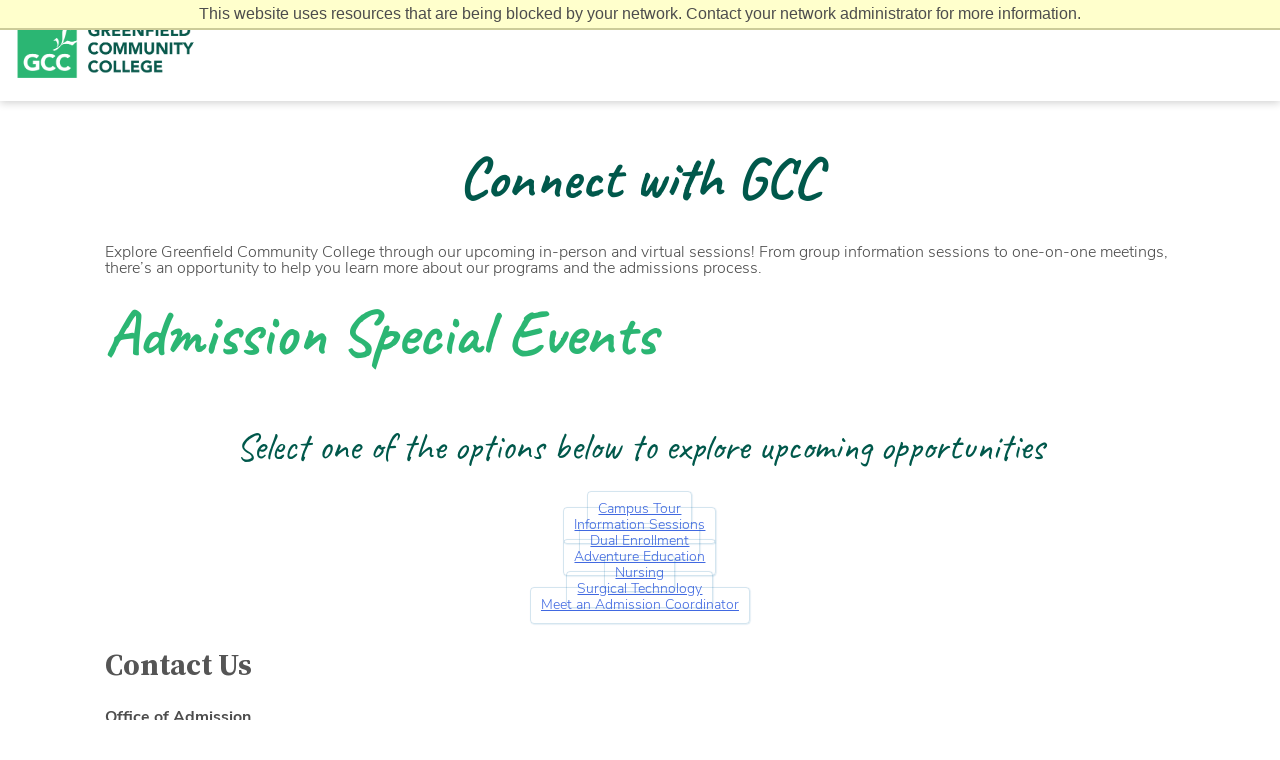

--- FILE ---
content_type: text/html; charset=utf-8
request_url: https://connect.gcc.mass.edu/portal/admissionevents?tab=subtab3
body_size: 3479
content:
<!DOCTYPE html><html xml:lang="en" lang="en" xmlns="http://www.w3.org/1999/xhtml"><head><link rel="shortcut icon" href="//connect-gcc-mass-edu.cdn.technolutions.net/favicon.ico" /><link href="//fw.cdn.technolutions.net/framework/base.css?v=e2e5" rel="stylesheet" /><link href="//slate-technolutions-net.cdn.technolutions.net/shared/base.css?v=TS-e2e5-638859662864596412" rel="stylesheet" /><link href="//connect-gcc-mass-edu.cdn.technolutions.net/shared/build-fonts.css?v=2022021415008895119a" rel="stylesheet" /><link href="//connect-gcc-mass-edu.cdn.technolutions.net/shared/build.css?v=20230519" rel="stylesheet" /><link href="//connect-gcc-mass-edu.cdn.technolutions.net/shared/build-mobile-global.css" rel="stylesheet" /><link rel="preconnect" href="https://fonts.googleapis.com" /><link rel="preconnect" href="https://fonts.gstatic.com" crossorigin="crossorigin" /><link href="//slate-technolutions-net.cdn.technolutions.net/portal/render.css?v=TS-e2e5-637877369635539772" rel="stylesheet" /><link href="//slate-technolutions-net.cdn.technolutions.net/portal/layout.css?v=TS-e2e5-638250260324893930" rel="stylesheet" /><link rel="stylesheet" href="https://cdnjs.cloudflare.com/ajax/libs/jquery-modal/0.9.1/jquery.modal.min.css" /><link rel="stylesheet" href="https://use.typekit.net/lrl4mlh.css" /><link rel="stylesheet" href="https://www.gcc.mass.edu/gcc/slate/slate.css?ts=012324" /><script src="//fw.cdn.technolutions.net/framework/base.js?v=e2e5"></script><script>/*<![CDATA[*/FW.Config['firstDay'] = 0; FW.Config['Citizenship.Default.Country'] = 'US'; FW.Config['Citizenship.PR'] = 'Permanent Resident'; FW.Config['HTML.ColorPalette'] = '00594B,2BB673,FFF200,20BEC6,F7942A,E1529D'; FW.Config['CDN'] = '//slate-technolutions-net.cdn.technolutions.net'; /*]]>*/</script><script src="https://www.googletagmanager.com/gtag/js?id=G-E1WFYQ5EHH"></script><script>/*<![CDATA[*/
  window.dataLayer = window.dataLayer || [];
  function gtag(){dataLayer.push(arguments);}
  gtag('js', new Date());

  gtag('config', 'G-E1WFYQ5EHH');
/*]]>*/</script><script>/*<![CDATA[*/(function(w,d,s,l,i){w[l]=w[l]||[];w[l].push({'gtm.start':
new Date().getTime(),event:'gtm.js'});var f=d.getElementsByTagName(s)[0],
j=d.createElement(s),dl=l!='dataLayer'?'&l='+l:'';j.async=true;j.src=
'https://www.googletagmanager.com/gtm.js?id='+i+dl;f.parentNode.insertBefore(j,f);
})(window,document,'script','dataLayer','GTM-K4VZSP22');/*]]>*/</script><script src="//connect-gcc-mass-edu.cdn.technolutions.net/shared/build-mobile-global.js"></script><script src="https://kit.fontawesome.com/96373967a7.js" crossorigin="anonymous"></script><script type="text/javascript" src="https://www.gcc.mass.edu/gcc/slate/slate.js"></script><script src="https://cdnjs.cloudflare.com/ajax/libs/jquery-modal/0.9.1/jquery.modal.min.js"></script><script type="text/javascript" src="https://www.gcc.mass.edu/gcc/slate/recaptcha.js"></script><script src="https://www.google.com/recaptcha/api.js"></script><script>/*<![CDATA[*/
       function onSubmit(token) {
         document.getElementById("register_form").submit();
       }
     /*]]>*/</script><script src="https://cdnjs.cloudflare.com/ajax/libs/moment.js/2.8.4/moment.min.js"></script><script src="https://www.gcc.mass.edu/assets/js/jquery.rss.min.js"></script><script async="async" src="/ping"></script><script async="async" id="session_expires" src="//slate-technolutions-net.cdn.technolutions.net/shared/session.js?v=TS-e2e5-638500053382607876" data-now="1768876731" data-realm="" data-service-extend="/account/login?cmd=session_extend" data-service-login="/account/login?cmd=session_login" data-service-check="/account/login?cmd=session_check&amp;noauth=1" data-expires="0"></script><style>/*<![CDATA[*/html > body { line-height: normal; } ul.cr, li.cr { margin: 0; padding: 0; } #content { clear: both; padding: 15px; } #global { float: right; } #global ul, #global li { list-style: none; margin: 0; padding: 0; }/*]]>*/</style><meta name="viewport" content="user-scalable=no, initial-scale=1, maximum-scale=1, minimum-scale=1, width=device-width" class="cr" /><title>Admission Events</title></head><body class="slate"><noscript><div style="background: #ffffcc; border-bottom: 2px solid #cccc99; padding: 5px 10px; margin-bottom: 0; text-align: center; position: fixed; top: 0; left: 0; right: 0; z-index: 9999;">This website uses scripting to enhance your browsing experience. <a href="https://support.google.com/answer/23852">Enable JavaScript</a> in your browser and then reload this website.</div></noscript><div id="netblock" style="background: #ffffcc; border-bottom: 2px solid #cccc99; display: none; padding: 5px 10px; margin-bottom: 0; text-align: center; position: fixed; top: 0; left: 0; right: 0; z-index: 9999;">This website uses resources that are being blocked by your network. Contact your network administrator for more information.</div><script>/*<![CDATA[*/if (window['FW'] == null) document.getElementById('netblock').style['display'] = 'block';/*]]>*/</script><div id="page"><header id="gcc_header"><a href="https://www.gcc.mass.edu"><img src="https://www.gcc.mass.edu/assets/greenfieldx/gcc-new-header.png" alt="Greenfield Community College Logo" /></a></header><div style="margin-top: 15px;" class="cr" id="main_body"><div class="c_section cr"><div class="c_container cr"><div id="global"><ul></ul></div><div id="content"><div id="portal_row_container"><div class="portal_row grid_container col-12 row-e6a3c41f-f5b8-4a4f-a3c1-0d3f1efa729f" data-id="e6a3c41f-f5b8-4a4f-a3c1-0d3f1efa729f" data-row="e6a3c41f-f5b8-4a4f-a3c1-0d3f1efa729f"><div class="part_rows_container col-1" data-col="1"><div class="part admcoord" id="part_39c38fe4-597b-414b-9810-19d13bf660b7"><h2><strong>Connect with GCC</strong></h2></div></div></div><div class="portal_row grid_container col-12 row-83917c17-cf49-4fbf-8d12-9c35bd353601" data-id="83917c17-cf49-4fbf-8d12-9c35bd353601" data-row="83917c17-cf49-4fbf-8d12-9c35bd353601"><div class="part_rows_container col-1" data-col="1"><div class="part " id="part_ca557fff-4c47-4986-a3d4-d8aca079729f"><p>
      Explore Greenfield Community College through our upcoming in-person and virtual sessions! From group information sessions to one-on-one meetings, there&#x2019;s an opportunity to help you learn more about our programs and the admissions process.
    </p></div></div></div><div class="portal_row grid_container col-12 row-3a045ebc-7998-488f-98d2-1d3468aefbb8" data-id="3a045ebc-7998-488f-98d2-1d3468aefbb8" data-row="3a045ebc-7998-488f-98d2-1d3468aefbb8"><div class="part_rows_container col-1" data-col="1"><div class="part special-events" id="part_497c9182-7ced-41fa-92d2-c23648773990"><script type="text/javascript" src="https://www.gcc.mass.edu/assets/js/FeedEk.min.js"></script><script type="text/javascript">/*<![CDATA[*/
    jQuery(document).ready(function ($) {
          $('#special-events').FeedEk({
        FeedUrl: 'https://www.gcc.mass.edu/events/categories/admission-special-events/feed/?nocache', MaxCount: 4,
        Success: function (feedItems) { 
        // $('body, #special-events').addClass('foo');
          if ( $('.special-events li').length < 1 ) {
          $('.special-events').hide();
 }}
      });
    });/*]]>*/</script><h1>Admission Special Events</h1><div id="special-events"></div></div></div></div><div class="portal_row grid_container col-12 row-decf80f3-45c9-4772-955d-d8bbf35ce1cc" data-id="decf80f3-45c9-4772-955d-d8bbf35ce1cc" data-row="decf80f3-45c9-4772-955d-d8bbf35ce1cc"><div class="part_rows_container col-1" data-col="1"><div class="part " id="part_7a95d17a-8742-48e2-b2f5-0539de8241f8"><hr /></div></div></div><div class="portal_row grid_container col-12 row-a3dd0474-b615-4f7c-9369-ba3247931df7" data-id="a3dd0474-b615-4f7c-9369-ba3247931df7" data-row="a3dd0474-b615-4f7c-9369-ba3247931df7"><div class="part_rows_container col-1" data-col="1"><div class="part sched" id="part_494560cf-7bde-43fe-a75e-30c890cead85"><h2>
      Select one of the options below to explore upcoming opportunities
    </h2></div></div></div><div class="portal_row grid_container col-12 row-c9af9750-cbba-4aa6-8a36-3e19a7376528" data-id="c9af9750-cbba-4aa6-8a36-3e19a7376528" data-row="c9af9750-cbba-4aa6-8a36-3e19a7376528"><div class="part_rows_container col-1" data-col="1"><div class="part " id="part_35fca307-cd93-4831-b8cf-fd56766878da"><ul class="subtabs"><li style="text-align: center;"><a data-tab="subtab1" href="#">Campus Tour</a></li><li style="text-align: center;"><a data-tab="subtab2" href="#">Information Sessions</a></li><li style="text-align: center;"><a data-tab="subtab3" href="#">Dual Enrollment</a></li><li style="text-align: center;"><a data-tab="subtab4" href="#">Adventure Education</a></li><li style="text-align: center;"><a data-tab="subtab8" href="#">Nursing</a></li><li style="text-align: center;"><a data-tab="subtab9" href="#">Surgical Technology</a></li><li style="text-align: center;"><a data-tab="subtab7" href="#">Meet an Admission Coordinator</a></li></ul><div id="content_body"></div><script type="text/javascript">/*<![CDATA[*/var loadTab=function(tab, isBack){
 if (!isBack) history.pushState(tab, null, "?tab=" + tab);
 $("a[data-tab]").removeClass("active");
 $("a[data-tab='" + tab + "']").addClass("active"); 
 FW.Lazy.Fetch("?cmd=" + tab, $("#content_body"));
};
 
window.addEventListener("popstate", function(e){
 if (e.state) loadTab(e.state, true);
   else history.back();
});

$("a[data-tab]").on("click", function(){ 
 loadTab($(this).data("tab")); 
 return false;
});
 
var qs = FW.decodeFormValues(location.search.substring(1));
if (qs["tab"]) loadTab(qs["tab"]);
else {
 var default_tab = $("ul.subtabs").find("li > a").eq(0).data("tab");
 loadTab(default_tab);
}/*]]>*/</script></div></div></div><div class="portal_row grid_container col-4-4-4 row-87bc1b7b-91d1-42fd-b4a9-5ea114f2adbf" data-id="87bc1b7b-91d1-42fd-b4a9-5ea114f2adbf" data-row="87bc1b7b-91d1-42fd-b4a9-5ea114f2adbf"><div class="part_rows_container col-1" data-col="1"><div class="part " id="part_ee22b5a6-ae68-43e9-a1f3-d8f857a6de48"><h1><strong></strong></h1><h1><strong>Contact Us</strong></h1><p><strong>Office of Admission</strong><br />
      Greenfield Community College<br />
      One College Drive<br />
      Greenfield, MA 01301<br /><br />
      Located in C103 of GCC's Main Building<em></em></p><p><strong>Hours</strong><br />
      Monday-Thursday:<br />
      8:30am-5pm<br />
      Friday: 8:30-4pm
    </p><p><i aria-hidden="true"></i><a href="mailto: admission@gcc.mass.edu"><strong>admission@gcc.mass.edu</strong></a><br /><a href="tel:(413) 775-1801">(413) 775-1801</a><br />
      (413) 775-1827 (fax)
    </p></div></div><div class="part_rows_container col-2" data-col="2"></div><div class="part_rows_container col-3" data-col="3"></div></div></div></div></div></div></div></div><noscript><iframe src="https://www.googletagmanager.com/ns.html?id=GTM-K4VZSP22" height="0" width="0" style="display:none;visibility:hidden"></iframe></noscript></body></html>

--- FILE ---
content_type: text/css; charset=utf-8
request_url: https://connect-gcc-mass-edu.cdn.technolutions.net/shared/build.css?v=20230519
body_size: 1795
content:
@import url('https://www.gcc.mass.edu/gcc/slate/slate.css');body{margin:0;padding:0;}.c_section.cr{padding:0 15px;margin-top:75px;}.c_section.cr>.c_container.cr{margin:0 auto;padding:0;position:relative;width:100%;max-width:1100px;}h1,h2,h3,h4.cr{font-size:100%;font-weight:normal;}h1,h2,h3,h4.cr,p.cr{display:block;margin:0 0 10px;padding:0;}ul{margin-top:1em;margin-left:0!important;padding-left:0;}li{padding-left:0!important;margin-left:0;}li.cr{margin-left:0;}#global li{margin-right:14px!important;}#content{min-height:250px!important;}body{background:#fff;color:#555;font-family:Raleway,Arial,Helvetica,sans-serif;font-size:1em;line-height:1.2;}h1{font-weight:normal;text-align:left;color:#555;margin:0 0 25px;font-size:30px;}h2{font-size:24px;font-weight:normal;}h3{font-size:1.1em;font-weight:normal;}#c_header-span{background-image:linear-gradient(to bottom right,#02476d 20%,#00669e 75%,#02476d96)!important;}.c_wrapper{width:1100px;margin:0 auto;min-width:50%;max-width:100%;}.c_slate_logo{width:100%;height:auto;max-width:400px!important;}.c_main_header .c_wrapper{display:flex;align-items:center;justify-content:space-between;flex-wrap:wrap;}#c_header-span{background:#00669e;border-bottom:5px solid #98ccfd;height:125px;}#c_banner{font-size:35px;font-weight:700;padding:20px 0;}.c_main_nav ul{margin:1em 0 .5em;text-align:center;}.c_main_nav li{display:inline;}.c_main_nav a{display:inline-block;padding:.5em 1.5em;}.c_nav_link_color{color:#fff!important;}.c_slate_logo_ft{width:33%;height:auto;max-width:400px!important;}footer{background-color:#f0f0f0;}ul li{list-style-type:none!important;}.c_ft_body{display:flex;min-height:300px;flex-direction:column;}#c_ft_main{padding:20px 10px;display:flex;flex-wrap:wrap;justify-content:left;align-items:baseline;}.c_ft_main_item{padding:20px;min-width:200px;}.c_ft_title{font-weight:bold;margin-top:20px;}.c_ft_main_item_link_color{color:#555!important;}.c_ft_links{line-height:1.8;}address{padding-top:20px;padding-bottom:10px;font-style:normal;line-height:1.5;}.c_social_icon{width:35px!important;height:35px!important;}.c_ft_social{padding:0 30px 20px;}.c_ft_social_list{display:flex;}.c_ft_social_list li{margin-right:15px;font-size:15px;}.c_ft_legal{padding:25px 30px;background-color:#333!important;}.c_ft_legal_list{width:100%;display:flex;flex-wrap:wrap;}.c_ft_legal_list li{color:#bbb;margin:2px 10px;white-space:nowrap;}.c_ft_legal_link_color{color:#fff!important;}.c_ft_legal_list li:nth-last-child(2){flex:1;}@media only screen and (max-width:665px){.main_nav{display:none!important;}}@media only screen and (max-width:768px) and (min-width:320px){.c_section.cr>.c_container.cr{min-width:initial;max-width:none;padding:0;width:100%;margin:0!important;}}@media only screen and (max-width:768px) and (min-width:320px){div.cr,img.cr{max-width:100%!important;}}@media only screen and (max-width:768px) and (min-width:320px){header.cr{background:#00669e;border-bottom:10px solid #98ccfd;height:55px;margin:0;min-width:100%;max-width:100%;overflow:hidden;}}@media only screen and (max-width:768px) and (min-width:320px){#c_header_toggle.cr{display:block;width:32px;height:28px;padding-top:4px;position:absolute;right:0;top:0;margin:0;overflow:hidden;z-index:1;}}@media only screen and (max-width:768px) and (min-width:320px){#c_header_toggle.cr .c_header_toggle_bar.cr{background:#fff;height:3px;margin:4px 10px 0 4px;}}@media only screen and (max-width:768px) and (min-width:320px){div.cr.c_hero.cr{max-height:200px;}}@media only screen and (max-width:768px) and (min-width:320px){.c_no-mobile.cr{display:none!important;}}@media only screen and (max-width:768px) and (min-width:320px){ul.cr#c_global.cr{position:initial;margin:0;padding:0 0 5px;text-align:left;}}@media only screen and (max-width:768px) and (min-width:320px){ul.cr#c_global.cr li.cr{display:block;margin:0;padding:0;}}@media only screen and (max-width:768px) and (min-width:320px){ul.cr#c_global.cr li.cr a{display:block;padding:3px 15px;opacity:1;}}@media only screen and (max-width:768px) and (min-width:320px){ul.cr#c_global.cr li.cr#c_banner-logo.cr{margin:0;}}@media only screen and (max-width:768px) and (min-width:320px){ul.cr#c_global.cr li.cr#c_banner-logo.cr a{background-size:250px;background-position:10px center;position:initial;float:none;display:block;}}@media only screen and (max-width:768px) and (min-width:320px){.c_section.cr{min-width:initial;}}@media only screen and (max-width:768px) and (min-width:320px){.c_mobile.cr{display:block;}}@media only screen and (max-width:768px) and (min-width:320px){header.cr{height:32px;}}@media only screen and (max-width:768px) and (min-width:320px){ul.cr#c_global.cr li.cr#c_banner-logo.cr a{background-position:6px 6px;background-size:150px;height:32px;width:150px;}}@media only screen and (max-width:819px){.ft_main{padding:20px 10px!important;}}@media only screen and (max-width:819px){.ft_legal{padding:20px 20px!important;}}@media only screen and (max-width:1019px){.ft_title{margin-top:0!important;}}@media only screen and (max-width:480px) and (min-width:320px){table.fixed{width:100%!important;}}@media only screen and (max-width:480px) and (min-width:320px){table.fixed>tbody>tr>td,table.fixed>tbody>tr>th{display:block;adding:0!important;width:100% important;}}@media only screen and (max-width:480px) and (min-width:320px){table.fixed>colgroup>col{display:none;}}#side{width:20%;box-sizing:border-box;}#main{width:80%;}div#menu{width:auto;}div#menu ul li a{width:100%;min-width:100px;padding:3px 0 5px 1px;overflow-wrap:break-word;}.plupload_filelist_footer{height:43px!important;}ul.tabs li a{height:30px;font-size:14px;}.slide{height:auto!important;width:auto!important;}#content ul.subtabs li a{height:30px;font-size:14px;}input,button,textarea,select,optgroup,option,input[type=password],input[type=text],input[type=email],input[type=tel],input:not([type]){font-family:inherit!important;font-size:100%;}@media screen and (max-width:600px){button,textarea,input[type=password],input[type=text],input[type=email],input[type=tel],input:not([type]),div.form_question:not([class*="form_birthdate"]) select{width:100%;}}#content legend{max-width:100%;}button.default,button[type=button]{padding:8px 15px;border-radius:2px;}#page{overflow-x:hidden;}body>canvas{z-index:500;}.plupload_filelist_footer{height:43px!important;}ul.tabs li a{height:30px;font-size:14px;}.slide{height:auto!important;width:auto!important;}#content ul.subtabs li a{font-size:14px;padding:10px 10px;border:1px solid #00669e2b;box-shadow:.5px .5px 1px #00669e2b;border-radius:4px;}#content ul.subtabs{padding-bottom:20px;}#content ul.subtabs li a.selected{background-color:#00669e!important;color:#fff!important;}#content ul.subtabs li.selected a:hover{background-color:#98ccfdb5!important;color:#fff!important;transform:scale(1.075) rotate(.001deg);box-shadow:0 5px 20px 5px rgba(0,0,0,.25);transition-property:all;transition-duration:170ms;}@media only screen and (min-width:768px){.register_datepicker_container{flex-direction:column-reverse!important;flex-wrap:wrap-reverse;width:65%;}#register_events{width:80%!important;margin:auto;padding-top:25px;}.register_datepicker_sidebar{width:80%!important;margin:auto;}#elp-txt_wrapper{float:left;width:35%;}}

--- FILE ---
content_type: text/css; charset=UTF-8
request_url: https://www.gcc.mass.edu/gcc/slate/slate.css
body_size: 3150
content:
@charset "UTF-8";
@import url('/assets/fonts/caveat/style.css');
@import url("https://use.typekit.net/khd1eox.css");
@import url('https://fonts.googleapis.com/css2?family=Nunito+Sans:ital,opsz,wght@0,6..12,200..1000;1,6..12,200..1000&family=Source+Serif+4:ital,opsz,wght@0,8..60,200..900;1,8..60,200..900&display=swap');
@import url('https://www.gcc.mass.edu/assets/gcc/buttons.css');
@import url('https://www.gcc.mass.edu/gcc/slate/slate-forms.css');

#gcc_header {box-shadow: 0px 2px 8px 0px rgb(0 0 0 / 18%); padding:1.25%; z-index:999;
position:relative;}
#gcc_header img {padding:0; height:65px;}
#main_body {margin-top:-50px !important}
strong, b {font-weight:700 !important;}

table {max-width:100% !important;}

/* hide slate stuff for sure! */
#c_header-span {display:none;}

body, p, ul, li {
    font-family:'nunito-sans', sans-serif;
    font-weight:300;
	color:#4d4d4d !important;
}

h1, h2, h3, h4, h5, h6 {
    font-family:'Source Serif 4', source-serif-4, serif;
    color:#00594b;
}

h1 {
    font-size:58px;
    font-weight:700;
}

#register_date span,
#register_location, 
#register_map {
    display:none !important;
}

#register_date span#register_date_string {
    display:block !important;
    font-weight:700;
    font-size:24px;
    font-family:'Source Serif 4', source-serif-4, serif;
    color:#4d7573;
}

#page {padding-bottom:150px;}
@media (max-width: 799px) { #page {padding-bottom:300px;} }
.slate #page a {color:#4169e1; text-decoration:underline;}

/* calendar */

.available {background-color:#00a359 !important}
.ui-widget-header {background:#00a359; color:#fff; font-weight:800;}

/* shadow */

.shadow {border-radius: 8px;
	box-shadow: 0 15px 30px 0 rgba(0,0,0, 0.1);
	background-color: #fff;
	padding: 1.5rem;
	margin: 0 2%;
} 

/* modals and popups */

.modal-body p, .modal p {font-size:14px; color:#333;}
.modal-header button[type=button] {background-color:transparent !important;}
.modal-header .btn-close {}
.modal {padding-top:1.5em;}

.dialog .header {background:#00584b; color:#fff;}
.dialog button[type=button] {text-transform:none; padding:16px !important; font-size:14px !important;}
.dialog_close {} /* background image 14x14 */
.dialog_navigation_links a {color:#fff !important; font-size:14px; margin-right:1em;}

/* buttons */

button.default, 
button[type=button], 
#start_application_link, 
.login .button button[type=button] {
    border-radius:0 !important;
    background:#4d7573 !important;
    text-transform:none;
    font-weight:300;
    font-size:18px;
    border:1px solid #4d7573 !important;
    padding:16px !important;
    margin-top:1em;
    font-family:'Nunito Sans', nunito-sans, sans-serif;
    color:#fff !important;
}

button[type=button]:hover {
    color:#4d7573 !important;
    background:#fff !important;
}
/*{
	display:inline-block; border-radius:5px !important; padding:24px !important; font-size:24px; color:#fff; background:#2bb673  !important; text-transform:uppercase; text-decoration:none; font-weight:800;; border:none !important;}
a.button {color:#fff !important;}  */

.dialog_close {background:url('https://www.gcc.mass.edu/gcc/slate/imgs/x.png') no-repeat; top:6px}




/* application landing page */

.login {width:100% !important; margin:0 0 30px 0 !important;}
.login td {width:50%; padding:20px !important;}
.login h2 {text-transform:uppercase; color:#00584b; font-weight:900; font-size:20px;}
.login .button {font-size:16px; margin-top:1em;}
.non-matric ul, .non-matric ul li {list-style-type: disc !important; margin-left:1em;}
@media only screen and (max-width: 736px) {
	table.login>tbody>tr>td {width:100% !important}
}

/* application stuff */

.apply form {border:none;} /* actual application form */
.apply h1 {color:#00584b; font-weight:900;}
.apply #main {width:76.5%; float:right;}
.apply #menu, .application #menu ul {width:100% !important; min-width:0px !important;}
.apply #menu ul li a {text-decoration:none; color:#00584b !important; padding:10px 0 10px 10px; width:100% !important; min-width:0px !important;  border-bottom:1px dotted #cecece}
.apply #menu ul li a:hover {background:#f5f5f5}
.apply #menu ul li {padding:0;}
.apply #menu a.selected {background:#00584b; color:#fff !important; font-weight:600;}
.apply .form_header .form_label {font-family:'Caveat' !important; background:#2bb673 !important; padding:20px !important; color:#fff; font-size:2em;
margin:.5em 0 ;}
.apply table.table>thead>tr>td>a {color:#4169e1 !important}
.apply table.table>thead>tr>td>a:hover {text-decoration:none !important;}
.apply .form_pages ul, .apply .form_pages li {
    color:#333;
    list-style-type: disc !important;
    margin-left: 1em;
    }

.apply .form_pages li {font-size:15px; line-height:18px; margin-bottom:0.5em;}


.form_responses table {margin-top:1em;}


/* p/g acknowledgement */

.refer h1 {color:#00584b; font-weight:800;}
.refer .form_label p, .refer .form_label ul {
    
    color:#333;
    font-size:15px; line-height:20px;
    
}

.refer .form_label ul, .refer .form_label ul li {
    
    list-style-type:disc !important;
    margin-left:20px;
    
}

.refer h3.sys_refer {display:none;}

.refer v {font-size:14px; display:block; margin-bottom:20px;}

.refer .fixed {display:none;}

.refer #form_question_e0e3008a-266a-40a7-a573-694c7bb75c55 .form_label
{background:#fff !important;
font-size:24px;}

/* header */

#gcc_header .shadow {padding:12px 0 14px 12px}
#global {font-weight:800;}

#gcc_header .button {
	text-decoration:none;
background:#da4c47;
font-size:14px; padding:6px;
border-radius:5px;
color:#fff !important;
margin-left:10px !important;
font-weight:600 !important;
}

.headimg {text-align:center; max-width:100%; margin:auto;}
.headimg img {max-width:100%; margin:auto;}


@media screen and (min-width:1400px) {
    .headimg, .headimg img {max-width:1200px; margin:auto !important;}
}

/* admission events */

.admissionevents #content ul.subtabs li a, .apply #content ul.subtabs li a {
    padding:13px !important; height:auto;
    background:none;
    border:1px solid #288673;
    box-shadow:none;
    border-radius:6px;
    font-size:16px;
    color:#288673 !important;
    font-weight:600;;
    margin:0 3px 0 0 !important;
	font-weight:normal !important;
}


.admissionevents #content ul.subtabs li a.active, .apply #content ul.subtabs li a.active {
    background:#00584b;
    color:#fff !important;
    border-color:#00584b;
    font-weight:900;
    font-size:18px;
}

.admissionevents #content ul.subtabs li a:hover, .admissionevents #content ul.subtabs li a.active:hover, .apply #content ul.subtabs li a:hover, .apply #content ul.subtabs li a.active:hover {
    background:#288673 !important;
    color:#fff !important;
}

#part_35fca307-cd93-4831-b8cf-fd56766878da {

}

#part_35fca307-cd93-4831-b8cf-fd56766878da #content_body, #part_fbd8f992-826d-4d77-a09a-3c872f5af348 #content_body {
    padding:0 20px;
    margin-top:-30px
}

#part_35fca307-cd93-4831-b8cf-fd56766878da .portal_row, #part_fbd8f992-826d-4d77-a09a-3c872f5af348 .portal_row {
    padding-top:20px;
}

#part_35fca307-cd93-4831-b8cf-fd56766878da h3, #part_fbd8f992-826d-4d77-a09a-3c872f5af348 h3 {
    margin-top:1em; font-weight:800;;
    font-size:22px;
    color:#00584b; line-height:26px;
}

.ui-datepicker .ui-state-hover {background:none !important;}

/* .calendar_legend.available, .ui-datepicker-calendar .available {background:#28b573 !important;}
.ui-widget-header {background:#00584b !important; color:#fff; font-weight:800;;}

#portal_row_container h2 {font-weight:900; color:#28b573;}

button {} */


/* 
.form_action {text-align:center; padding-bottom:20px;}
form .form_action .form_button_submit {width:50%; margin:auto !important; color:#fff; padding:20px; background:#2bb673; text-transform:uppercase; border:none !important; font-size:22px; border-radius:6px;}
form .form_action .form_button_submit:hover {border:1px solid #2bb673 !important; color:#2bb673; background:#fff;}


.form_header .form_label {padding:20px 0 !important; background:none !important;}

.form_question[data-required="1"] .form_label::after {
  color: red;
  content: " *";
}

/* #register_date {display:none;}

.form_header .form_label {color:#fff; background:#2bb673 !important; padding:10px !important; font-weight:900; font-size:20px;}

button.default, button[type=button] {border-radius:5px !important; padding:2% !important; font-size:24px; color:#fff; background:#2bb673  !important; text-transform:uppercase; font-weight:900; border:none !important;}

.confirmation {width:90%; margin:auto;}
.confirmation a {text-decoration:underline; color:#4169e1 !important; font-weight:800; !important;}

/* remove default styling for required fields on validation fail */
/* div.form_question.required {background:none !important;}

.form_container {padding:3%;}

.req-div {padding-left: 12px !important; border-left:6px solid #2bb673 }
.required {width:90%; margin:auto;}
.form_label span.req {display:inline-block !important; color:red; font-size:14px; line-height:normal; margin-bottom:10px;}
.form_question span.note {display:inline-block !important; font-size:13px; color:#333;  margin-top:6px;}
.form_page input[type=text], .form_page input[type=email] {border:1px solid #999 !important; padding:10px !important;}

@media only screen and (max-width: 736px) {

.req-div {padding-left: 12px !important;}

}
/* 
 */

/* label.form_label {background:#2bb673; color:#fff; font-family:'nunito-sans'; font-weight:900;} */


/* application checklist */ [data-id="dd71f17b-1521-470c-98ea-fa2635e28168"] h3 {color:#00584b;
font-weight:900; font-size:24px;}
[data-id="dd71f17b-1521-470c-98ea-fa2635e28168"], #part_checklist_Enrollment, #part_checklist_Admission {
    margin:20px 0 30px 0 !important;
}
#part_45df378c-84b4-4983-a673-11c07fa0bab6 {}
#part_45df378c-84b4-4983-a673-11c07fa0bab6 h3, #part_checklist_Enrollment h3, #part_checklist_Admission h3, .apply .part h3 {font-family:'nunito-sans'; font-weight:900;
font-size:24px; color:#00584b;}

#part_checklist_Admission a, #part_checklist_Enrollment a {color:#4169e1 !important}


/* admission coordinator tab */

.coord {
    text-align: center;
}

.coord img {
    border-radius:50%;
    max-width:70%;
}

.coord h3, .coord h4, .coord h5 {
    margin:0;
}

.coord h3 {font-family:'nunito-sans'; font-weight:900;
font-size:1.5em !important;
margin-bottom:10px;}

.coord h4 {
    font-weight:800;;
}

.portal_datepicker_sidebar {
    width:auto !important;
    margin:auto !important;
}

.sched h2, .admcoord h2 {
    font-family:'Caveat';
    font-size:38px;
    color:#00584b;
	text-align:center;
}

.admcoord h2 {
    font-size:58px;
}


#continue {font-size:16px !important; padding:16px !important; margin-top:20px;}
.scheduler_list_display h2 {margin-top:20px; font-size:26px}

/* closed app */
.app-closed {display:none;}
.app-closed h4 {font-size:125%;}
.app-closed .shadow {margin-bottom:40px;}

/* calendar feed */
.special-events h1 {
    font-family:'Caveat';
    font-weight:bold !important;
    color:#2bb673;
    font-size:4em;
}

.special-events .thumb {
    width:25%; 
    float:left;
    height:auto;
    aspect-ratio: 1 / 1;
}

.special-events .thumb img {
    width:100%;
    height:auto;
    max-width:100%;
    aspect-ratio: 1 / 1;
}

.special-events .desc {
    width:72%; float:right;
}

.special-events .event-title a {
    text-decoration:none;
    color:#00584b;
    font-size:3em;
     font-family:'Caveat';
    font-weight:bold !important;
}

.special-events .dates {
    text-transform:uppercase;
    font-weight:900;
    font-size:125%;
}

.event-notes a {
    color:royalblue;
}

.event-notes #register_date, .event-notes #form_description {
    display:none;
}

.admissionevents button:hover {background:#2bb673 !important}
.event a {color:royalblue !important;}

/* guest student portal */

.guest #part_admissions h3:first-child {display:none;}

/* hide embedded slate forms from main site */

.slate-ex {display:none !important;}

/* video on campus tours page */

@media (min-width: 768px) {
    
.row-87b34ed9-857c-4bf9-8d37-c1fa32dc6a8a .col-1,
.row-87b34ed9-857c-4bf9-8d37-c1fa32dc6a8a .col-2 {

    grid-row-start: auto;
    grid-column-start: auto;
	grid-column-end: auto;
    display:block;
    padding:0 !important;
}

.row-87b34ed9-857c-4bf9-8d37-c1fa32dc6a8a {
    display:block;
}

.row-87b34ed9-857c-4bf9-8d37-c1fa32dc6a8a .col-1 {
    width:27%;
    float:left;
}

.row-87b34ed9-857c-4bf9-8d37-c1fa32dc6a8a .col-2 {
    width:70%;
    float:right;
}

}

.schedulerRegister {
    line-height:22px;
}

.update ul li {
    list-style-type:disc !important;
    margin-left:20px;
}

#form_description {display:block;}

.headshot {
  display: flex;
  align-items: center; /* Vertically center contents */
  gap: 5%; /* Space between image and text */
}

.headshot .img {
  flex: 0 0 20%; /* Fixed 20% width */
}

.headshot .body {
  flex: 0 0 75%; /* Fixed 75% width */
}

.headshot img {
  width: 100%;
  height: auto;
  display: block;
  border-radius: 50%
}

.admc p.title {
    font-family:'Source Serif 4', source-serif-4, serif;
    font-weight:400;
    font-size:26px;
    margin-top:-30px;
}

.admc p.type {
    font-size:17px; font-weight:400;
}

.apply .button {
    border-radius:0 !important;
    background:#4d7573 !important;
    text-transform:none;
    font-weight:300;
    font-size:18px;
    border:1px solid #4d7573 !important;
    padding:16px !important;
    font-family:'Nunito Sans', nunito-sans, sans-serif;
    color:#fff !important;
    text-decoration:none !important;
    margin-top:1em !important;
    display:inline-block;
}

.apply .button:hover {
    background:#fff !important;
    color:#4d7573 !important;
}

.apply .shadow p {
    margin:0 !important;
}


--- FILE ---
content_type: text/css; charset=UTF-8
request_url: https://www.gcc.mass.edu/assets/fonts/caveat/style.css
body_size: -273
content:
@font-face {
    font-family: 'Caveat Brush';
    src: url('CaveatBrush-Regular.eot');
    src: url('CaveatBrush-Regular.eot?#iefix') format('embedded-opentype'),
        url('CaveatBrush-Regular.woff2') format('woff2'),
        url('CaveatBrush-Regular.woff') format('woff'),
        url('CaveatBrush-Regular.ttf') format('truetype'),
        url('CaveatBrush-Regular.svg#CaveatBrush-Regular') format('svg');
    font-weight: normal;
    font-style: normal;
    font-display: swap;
}

@font-face {
    font-family: 'Caveat';
    src: url('Caveat-Bold.eot');
    src: url('Caveat-Bold.eot?#iefix') format('embedded-opentype'),
        url('Caveat-Bold.woff2') format('woff2'),
        url('Caveat-Bold.woff') format('woff'),
        url('Caveat-Bold.ttf') format('truetype'),
        url('Caveat-Bold.svg#Caveat-Bold') format('svg');
    font-weight: bold;
    font-style: normal;
    font-display: swap;
}

@font-face {
    font-family: 'Caveat';
    src: url('Caveat-Regular.eot');
    src: url('Caveat-Regular.eot?#iefix') format('embedded-opentype'),
        url('Caveat-Regular.woff2') format('woff2'),
        url('Caveat-Regular.woff') format('woff'),
        url('Caveat-Regular.ttf') format('truetype'),
        url('Caveat-Regular.svg#Caveat-Regular') format('svg');
    font-weight: normal;
    font-style: normal;
    font-display: swap;
}



--- FILE ---
content_type: text/css; charset=UTF-8
request_url: https://www.gcc.mass.edu/assets/gcc/buttons.css
body_size: -156
content:
/* buttons */

.gccbutton i {
    margin-left:10px;
}

.gccbutton {
    font-size:18px;
    background:#4d7573;
    border:1px solid #4d7573;
    color:#fff !important;
    padding:16px;

    display:inline-block;
	text-decoration:none !important;

}

.entry-content .gccbutton {
	margin-right:1em;
	margin-bottom:1.5em !important;
	margin-top:1em !important;
}

.entry-content .boxed .gccbutton {
    margin-bottom:0 !important;
}

#secondary .gccbutton {
    margin-bottom:10px !important;
}

.gccbutton.small {
    padding:10px;
}

.gccbutton:hover {
    border:1px solid #4d7573;
    background:transparent;
    color:#4d7573 !important;
	text-decoration:none;
}

.gccbutton.ghost {
    background:transparent;
    color:#4d7573 !important;
}

.gccbutton.ghost:hover {
    font-size:18px;
    background:#4d7573;
    border:1px solid transparent;
    color:#fff !important;

}

.gccbutton.green, .gccbutton.ghost.green:hover {
    background:#00594b !important;
    border-color:#00594b !important;
    color:#fff !important;
}

.gccbutton.green:hover, .gccbutton.ghost.green {
    background:transparent !important;
    color:#00594b !important;
}

.gccbutton.ghost.green {
	border-color:#00594b;
	color:#fff;
}

.gccbutton.ghost.green:hover {
	border-color:#4d7573;
	color:#4d7573;
	background:#fff;
}

.gccbutton.ghost.white {
    background:transparent;
    color:#fff !important;
    border-color:#fff;
}

.gccbutton.ghost.white:hover {
    background:#fff;
    color:#4d7573 !important;
}

#secondary .gccbutton {
    width:100%;
    text-align:center;
}

.gccbutton.white {
    background:#fff;
    color:#00594b !important;
    border:1px solid #00594b;
} 

.gccbutton.white:hover {
    background:none;
    border:1px solid #fff;
    color:#fff !important;
}

.gccbutton.gcc-has-subheader {
    text-align: center;
}

.gccbutton span {
    display:block;
    margin:auto !important;
}

.gccbutton .gcc-btn-main {
    font-size:125%;
}

.gccbutton .gcc-btn-sub {
    font-size:15px;
    margin-top:-4px !important;
}

--- FILE ---
content_type: text/css; charset=UTF-8
request_url: https://www.gcc.mass.edu/gcc/slate/slate-forms.css
body_size: 389
content:
/* --- Global & Base Styles --- */
hr {
    visibility: hidden;
}

table {
    max-width: 100% !important;
}

/* --- Typography & Links --- */
form a, 
form a:link {
    color: #4169e1 !important;
    text-decoration: underline;
}

form a:hover {
    text-decoration: none;
}

/* --- Form Inputs (Shared) --- */
input[type="text"],
input[type="email"],
input[type="tel"],
input[type="password"],
textarea,
select {
    border: 1px solid #cecece !important;
    font-family: 'Source Serif 4', serif;
    font-weight: 400;
}

input[type="text"],
input[type="email"],
input[type="tel"],
input[type="password"],
textarea {
    padding: 20px;
    font-size: 18px;
}

textarea {
    width: 100%;
}

select {
    padding: 10px;
}

input[type="checkbox"] {
    width: auto !important;
}

/* Specific fix for inline dropdowns (e.g. DOB) */
.form_responses select {
    display: inline-block !important;
    width: auto !important;
}

.form_question option {
    padding: 5px;
}

/* --- Labels & Instructions --- */
.form_container .form_label {
    display: block !important;
    width: 100% !important;
}

.form_label span, 
label.form_label, 
fieldset .form_label {
    font-weight: 800 !important;
    font-size: 16px !important;
    color: #4d4d4d;
}

form_header .form_label {
    color: #00594b;
    background: #fff !important;
    font-family: 'Source Serif 4', serif;
    font-size: 24px;
    margin-top: 1em;
}

.instructions {
    color: #4d4d4d;
    font-family: 'Nunito Sans', sans-serif;
    font-size: 15px;
    font-weight: 300;
}

.form-label-extra.multiselect {
    font-weight: 300;
    font-size: 14px;
    font-style: italic;
}

/* List items inside labels */
.form_label ul li {
    list-style-type: disc !important;
    font-weight: normal !important;
    font-size: 15px;
    margin-bottom: 4px;
    line-height: normal !important;
}

/* --- Validation & Status --- */
.form_question[data-required="1"] .form_label::before {
    color: #DC4C64;
    content: " * ";
}

p.success, 
p.error {
    background-color: #fbfbfb;
}

p.success { border-color: #2bb673; }
p.error   { border-color: #ba0400; }

div.valid { color: #319863; }

/* --- Layout Grid (50% Width) --- */
.form_question[data-export="sys:first"],
.form_question[data-export="sys:preferred"],
.form_question[data-export="sys:email"],
.form_question[data-export="sys:field:student_gcc_email"],
.street-field {
    width: 50% !important;
    display: block !important;
    float: left !important;
    clear: none !important;
}

.form_question[data-export="sys:last"],
.form_question[data-export="sys:alias"],
.form_question[data-export="sys:email2"],
.city-field {
    width: 50% !important;
    display: block !important;
    float: right !important;
    clear: none !important;
}

/* --- Layout Grid (33% Width - Apply Form) --- */
.apply .form_question[data-export="sys:first"],
.apply .form_question[data-export="sys:middle"],
.apply .form_question[data-export="sys:last"] {
    width: 33.33% !important;
    float: left !important;
    clear: none !important;
}

/* --- Form Container / Responses --- */
.form_container .form_responses {
    display: block !important;
    width: 100% !important;
}

.form_container .form_responses input {
    width: 100%;
}

/* --- Specific UI Hides/Toggles --- */
#register_date span,
#register_location,
#form_description,
#form_question_ead72310-a5c7-4102-8d6b-3cf957683e4f {
    display: none;
}

#register_date span#register_date_string {
    display: block;
}

--- FILE ---
content_type: text/css
request_url: https://ka-p.fontawesome.com/assets/96373967a7/30403375/custom-icons.css?token=96373967a7
body_size: 1829
content:
@charset "utf-8";.fak.fa-moodle,.fa-kit.fa-moodle{--fa:"î€€"}.fak.fa-moodle2,.fa-kit.fa-moodle2{--fa:"î€"}.fak.fa-moodle3,.fa-kit.fa-moodle3{--fa:"î€‚"}.fak.fa-regular-school-flag-clock,.fa-kit.fa-regular-school-flag-clock{--fa:"î€„"}.fak.fa-solid-certificate-circle-check,.fa-kit.fa-solid-certificate-circle-check{--fa:"î€ƒ"}.fak,.fa-kit{--fa-family:"Font Awesome Kit";--fa-style:400;--_fa-family:var(--fa-family,var(--fa-style-family,"Font Awesome Kit"));-webkit-font-smoothing:antialiased;-moz-osx-font-smoothing:grayscale;display:var(--fa-display,inline-block);font-family:var(--_fa-family);font-style:normal;font-synthesis:none;font-variant:normal;font-weight:var(--fa-style,400);line-height:1;text-align:center;text-rendering:auto;width:var(--fa-width,1.25em)}.fak:before,.fa-kit:before{content:var(--fa);content:var(--fa)/""}@font-face{font-family:Font Awesome Kit;font-style:normal;font-display:block;src:url([data-uri])format("woff2")}

--- FILE ---
content_type: application/javascript; charset=UTF-8
request_url: https://www.gcc.mass.edu/assets/js/FeedEk.min.js
body_size: 139
content:
!function(e){e.fn.FeedEk=function(t){var r=e.extend({MaxCount:20,ShowDesc:!0,ShowPubDate:!1,DescCharacterLimit:0,TitleLinkTarget:"_blank",DateFormat:"",DateFormatLang:"en",Offset:0,ShowAuthor:!1,AuthorLabel:"Author:",Success:function(){},Error:function(){}},t),a=this,n=function(){a.empty(),a.append('<img src="" />'),e.ajax({url:"https://feed.jquery-plugins.net/load?url="+r.FeedUrl+"&maxCount="+r.MaxCount+"&dateCulture="+r.DateFormatLang+"&dateFormat="+r.DateFormat+"&offset="+r.Offset,dataType:"json",success:function(e){a.empty(),null!=e.data&&(a.append(o(e.data)),r.Success(e.data))},error:function(e){r.Error(e)}})},o=function(t){var a="";return e.each(t,(function(e,t){a+="<li>",r.ShowDesc&&(a+=i(t.description)+'<div class="clearfix"></div>'),a+="</li>"})),'<ul class="feedEkList">'+a+"</ul>"},i=function(e){return r.DescCharacterLimit>0&&e.length>r.DescCharacterLimit&&(e=e.substring(0,r.DescCharacterLimit)+"..."),e};null!=r.FeedUrl&&(e.isArray(r.FeedUrl)?r.FeedUrl=r.FeedUrl.map((e=>encodeURIComponent(e))).join(",,,"):r.FeedUrl=encodeURIComponent(r.FeedUrl),n())}}(jQuery);

--- FILE ---
content_type: application/javascript; charset=UTF-8
request_url: https://www.gcc.mass.edu/gcc/slate/slate.js
body_size: 2771
content:
jQuery(function($) {
  /* ========================================
     DETECT IFRAME + INITIALIZATION CONTROL
  ======================================== */
  const inIframe = window.self !== window.top;

  function initAllFeatures() {

    /* ========================================
       OBSERVER: Format Timeslot Labels
    ======================================== */
    const observer = new MutationObserver(function() {
      $('label.timeslot_label:not(.formatted)').each(function() {
        let text = $(this).text();
        text = text
          .replace(/:00\b/g, '')
          .replace(/\b0(\d)/g, '$1')
          .replace(/\bAM\b/g, 'a.m.')
          .replace(/\bPM\b/g, 'p.m.')
          .replace(/a\.m\.(?=.*a\.m\.)/, '')
          .replace(/p\.m\.(?=.*p\.m\.)/, '')
          .replace(/\s*—\s*/g, '—');
        $(this).text(text.trim()).addClass('formatted');
      });
    });
    observer.observe(document.body, { childList: true, subtree: true });

    /* ========================================
       DATE FORMATTER
    ======================================== */
    function updateFormattedDate() {
      const dateValue = $('#form_date').val();
      if (!dateValue) return;

      const dateObj = new Date(dateValue);
      const days = ['Sunday','Monday','Tuesday','Wednesday','Thursday','Friday','Saturday'];
      const months = [
        'January','February','March','April','May','June',
        'July','August','September','October','November','December'
      ];

      const dayName = days[dateObj.getDay()];
      const monthName = months[dateObj.getMonth()];
      const day = dateObj.getDate();
      const year = dateObj.getFullYear();

      let hours = dateObj.getHours();
      const minutes = dateObj.getMinutes();
      const period = hours >= 12 ? 'p.m.' : 'a.m.';
      hours = hours % 12 || 12;
      const formattedTime = minutes === 0 ? `${hours} ${period}` : `${hours}:${minutes.toString().padStart(2, '0')} ${period}`;
      const formattedDateTime = `${dayName}, ${monthName} ${day}, ${year} - ${formattedTime}`;

      $('#register_date_string').text(formattedDateTime);
    }

    updateFormattedDate();
    $('#form_date').on('change input', updateFormattedDate);

    /* ========================================
       SCHEDULER BUTTON HANDLER
    ======================================== */
    $(document).on('click', '.schedulerRegister', function(e) {
      e.preventDefault();

      const $form = $(this).closest('form');
      const part = $form.data('part');
      const date = $form.find('input[name="date"]').val();
      const $selected = $form.find('input[name="timeslot"]:checked');

      if ($selected.length === 0) {
        alert('Please select a time slot first.');
        return;
      }

      const template = $selected.data('template');
      const schedule = $selected.data('schedule');
      const timeslot = encodeURIComponent($selected.val());

      const targetUrl = `https://connect.gcc.mass.edu/register/?part=${part}&context=scheduler&id=${template}&schedule=${schedule}&date=${date}&timeslot=${timeslot}`;
      window.open(targetUrl, '_blank');
    });

    /* ========================================
       PAGE-SPECIFIC BEHAVIOR & STYLING
    ======================================== */
    $('.portal_datepicker_sidebar > div:nth-of-type(2)').addClass('legend');
    $('legend span').remove();
    $('#start_application_link').addClass('button');

    const pageFlags = ['apply', 'refer', 'update', 'register', 'login', 'admissionevents'];
    pageFlags.forEach(flag => {
      if (window.location.href.includes(flag)) $('body').addClass(flag);
    });

    $(window).on('load', function() {
      $('.event_list_display div').each(function() {
        const $div = $(this);
        if ($div.text().includes('There are no')) {
          $div.replaceWith('<div class="custom-no-events">No events available at this time. Please check back later.</div>');
        }
      });
      if (window.location.href.includes('admc')) $('body').addClass('admc');
    });

    // Application open/closed logic
    if ($('.apply table').length === 0) {
      $('body').addClass('closed');
      $('.app-welcome').remove();
      $('.app-closed').show();
    } else {
      $('body').addClass('open');
      $('.app-closed').remove();
      $('.app-welcome').show();
    }

    // Referral form cleanup
    $('.refer v').addClass('shadow');
    $('.refer p:contains("recommendation")').remove();
    $('.refer button:contains("Preview")').remove();
    $('.refer button:contains("Display")').addClass('hide').remove();

    $('.application td:contains("Recommendation")').text(function(_, t) { return t.replace('Recommendation', 'Acknowledgement'); });
    $('.refer h1, .refer th, .refer button, #form_action_div, .refer .fixed div').each(function() {
      $(this).text($(this).text()
        .replace('Recommendation', 'Consent/Acknowledgement')
        .replace('Recommender', 'Parent/Guardian')
        .replace('recommender', 'Parent/Guardian'));
    });

    $('.refer .fixed div').each(function(){
      if($(this).css('padding') === '10px'){
        $(this).addClass('foo').hide().after('<div style="background:#fff; padding:5%;">Text here to replace language about recommendation, scroll to bottom, etc.</div>');
      }
    });

    $('.headimg').insertBefore('#main_body');
    $('#global').insertAfter('#gcc_header a').addClass('shadow').find('a').addClass('button');

    $('#part_checklist_Enrollment, #part_checklist_Admission, #part_checklist_Optional, #part_1adc3025-171a-490c-ae37-11ee018b3cb8, #part_45df378c-84b4-4983-a673-11c07fa0bab6').addClass('shadow');

    if ($('[data-id="dd71f17b-1521-470c-98ea-fa2635e28168"] div').text().length === 0) {
      $('[data-id="dd71f17b-1521-470c-98ea-fa2635e28168"]').hide();
    }

    $('.apply table:contains("First-time")').addClass('login shadow').find('a').addClass('button');

    if ($('body').find('.portal_datepicker_sidebar').length > 0) $('body').addClass('calendar');
    $('.login #gccemail').hide();
    $('.special-events img').removeAttr('height width');

    $('.form_question').each(function() {
      if ($(this).find('span:contains("Legal First")').length) $(this).addClass('has-legal-first');
    });

    $('textarea[rows="2"]').attr('rows', '1');
    $('textarea[rows="4"]').addClass('text-block');
    /* $('textarea[id*="street"]').addClass('street');
    $('input[id*="city"]').addClass('city');
    $('input[id*="postal"]').addClass('zip');
    $('select[id*="region"]').addClass('state'); */
	const $firstRow = $('.form_address').first();

  $firstRow.find('textarea[id*="street"]').addClass('street');
  $firstRow.find('input[id*="city"]').addClass('city');
  $firstRow.find('input[id*="postal"]').addClass('zip');
  $firstRow.find('select[id*="region"]').addClass('state');

    const addFieldClass = (selector, className) => {
      $(selector).each(function() {
        $(this).parents('div').eq(1).addClass(className);
      });
    };

    addFieldClass('.form_responses input.city', 'city-field');
    addFieldClass('.form_responses textarea.street', 'street-field');
    addFieldClass('.form_responses input.zip', 'zip-field');
    addFieldClass('.form_responses .state', 'state-field');

    $('.city-field').after('<hr>');
    $('.state-field, .zip-field').wrapAll('<div class="address-flex-container"></div>');

    $('<style>')
      .prop('type', 'text/css')
      .html('.address-flex-container { display: flex; gap: 10px; } .address-flex-container .state-field, .address-flex-container .zip-field { flex: 1; }')
      .appendTo('head');

    // console.log('✅ All features initialized', inIframe ? '(iframe mode)' : '(top window mode)');
  }

  /* ========================================
     SAFELY INIT DEPENDING ON IFRAME STATE
  ======================================== */
  if (inIframe) {
    // console.log('Detected iframe — waiting for content to load...');
    const waitForDOM = setInterval(() => {
      if (document.readyState === 'complete' || $('form').length > 0) {
        clearInterval(waitForDOM);
        initAllFeatures();
      }
    }, 250);
  } else {
    $(window).on('load', initAllFeatures);
  }
	
	$('.form_multiselect').each(function () {
    const $labelSpan = $(this).find('label.form_label > span');

    // Only add once
    if ($labelSpan.next('.form-label-extra').length) return;

    // Insert after the span
    $('<div class="form-label-extra multiselect">Hold down the Shift key to select more than one option</div>')
      .insertAfter($labelSpan);
  });

});

--- FILE ---
content_type: application/javascript; charset=utf-8
request_url: https://connect.gcc.mass.edu/ping
body_size: 163
content:
"use strict";new function(){if(window["ping_10e4edca-1dac-6ba7-d19a-4d4e9c96f713"]==null){window["ping_10e4edca-1dac-6ba7-d19a-4d4e9c96f713"]=!0;const pp={};if(document.head){window.localStorage&&window.localStorage.setItem("10e4edca-1dac-6ba7-d19a-4d4e9c96f713_pp",JSON.stringify(pp));const script=document.createElement("SCRIPT");script.async=!0;script.src="https://mx.technolutions.net/ping?id=10e4edca-1dac-6ba7-d19a-4d4e9c96f713&sid=_0X5QzzBz1brCl8cNA4nmKiCgLBStZYw9np-Sq6tldP6oyFSGTRCXCz6Tu9cVwcDoO71ZwAM5rRYPkCOnvDvAEd4SbY_bllE1itxN2svuZUhEJkEjDXd21WHDVpaJ3-a&hid=a131d9ef-1f4e-23ae-7121-5e804bc4c19d";document.head.appendChild(script)}}};

--- FILE ---
content_type: application/javascript; charset=UTF-8
request_url: https://www.gcc.mass.edu/gcc/slate/recaptcha.js
body_size: -89
content:
jQuery(document).ready(function($) {
	
	$('.register button').attr('data-sitekey','6LfJmLcoAAAAAKSvdE8fE6Yz1jtT-vEbho97QIHT').attr('data-callback','onSubmit').attr('data-action','submit');
	$(".register button").addClass('g-recaptcha');
	// $('.g-recaptcha').insertBefore('button.default');
	
		// block email domains from account creation
$('#register_form').click(function() {
		if ($('#register_form #email').val().indexOf("hldrive.com") != -1) {
        // clear the value
        $('#register_form #email').val('');
}
	});
	$('#register_form').click(function() {
		if ($('#register_form #email').val().indexOf("maildrop.cc") != -1)
    {
        // clear the value
        $('#register_form #email').val('');
    }
	});
	$('#register_form').click(function() {
		if ($('#register_form #email').val().indexOf("inboxkitten.com") != -1)
    {
        // clear the value
        $('#register_form #email').val('');
    }
	});
	
});